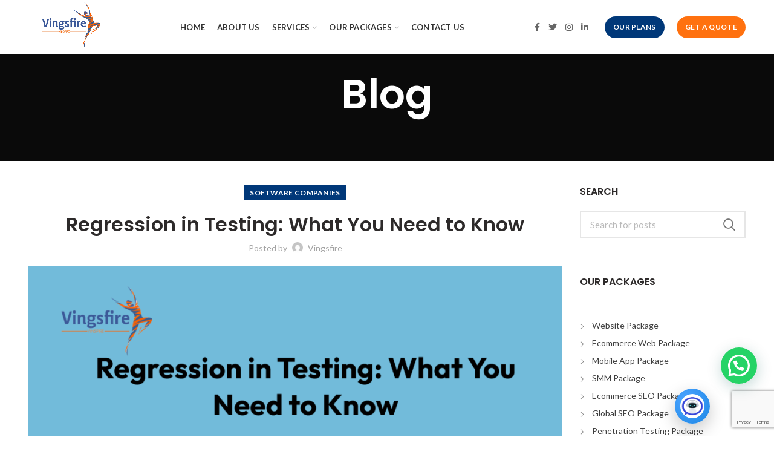

--- FILE ---
content_type: text/html; charset=utf-8
request_url: https://www.google.com/recaptcha/api2/anchor?ar=1&k=6Lc9InQqAAAAANYMhdi5NPMOQi9zpmGpkXsr86qg&co=aHR0cHM6Ly92aW5nc2ZpcmUuY29tOjQ0Mw..&hl=en&v=9TiwnJFHeuIw_s0wSd3fiKfN&size=invisible&anchor-ms=20000&execute-ms=30000&cb=n41dqx1vvcyh
body_size: 48140
content:
<!DOCTYPE HTML><html dir="ltr" lang="en"><head><meta http-equiv="Content-Type" content="text/html; charset=UTF-8">
<meta http-equiv="X-UA-Compatible" content="IE=edge">
<title>reCAPTCHA</title>
<style type="text/css">
/* cyrillic-ext */
@font-face {
  font-family: 'Roboto';
  font-style: normal;
  font-weight: 400;
  font-stretch: 100%;
  src: url(//fonts.gstatic.com/s/roboto/v48/KFO7CnqEu92Fr1ME7kSn66aGLdTylUAMa3GUBHMdazTgWw.woff2) format('woff2');
  unicode-range: U+0460-052F, U+1C80-1C8A, U+20B4, U+2DE0-2DFF, U+A640-A69F, U+FE2E-FE2F;
}
/* cyrillic */
@font-face {
  font-family: 'Roboto';
  font-style: normal;
  font-weight: 400;
  font-stretch: 100%;
  src: url(//fonts.gstatic.com/s/roboto/v48/KFO7CnqEu92Fr1ME7kSn66aGLdTylUAMa3iUBHMdazTgWw.woff2) format('woff2');
  unicode-range: U+0301, U+0400-045F, U+0490-0491, U+04B0-04B1, U+2116;
}
/* greek-ext */
@font-face {
  font-family: 'Roboto';
  font-style: normal;
  font-weight: 400;
  font-stretch: 100%;
  src: url(//fonts.gstatic.com/s/roboto/v48/KFO7CnqEu92Fr1ME7kSn66aGLdTylUAMa3CUBHMdazTgWw.woff2) format('woff2');
  unicode-range: U+1F00-1FFF;
}
/* greek */
@font-face {
  font-family: 'Roboto';
  font-style: normal;
  font-weight: 400;
  font-stretch: 100%;
  src: url(//fonts.gstatic.com/s/roboto/v48/KFO7CnqEu92Fr1ME7kSn66aGLdTylUAMa3-UBHMdazTgWw.woff2) format('woff2');
  unicode-range: U+0370-0377, U+037A-037F, U+0384-038A, U+038C, U+038E-03A1, U+03A3-03FF;
}
/* math */
@font-face {
  font-family: 'Roboto';
  font-style: normal;
  font-weight: 400;
  font-stretch: 100%;
  src: url(//fonts.gstatic.com/s/roboto/v48/KFO7CnqEu92Fr1ME7kSn66aGLdTylUAMawCUBHMdazTgWw.woff2) format('woff2');
  unicode-range: U+0302-0303, U+0305, U+0307-0308, U+0310, U+0312, U+0315, U+031A, U+0326-0327, U+032C, U+032F-0330, U+0332-0333, U+0338, U+033A, U+0346, U+034D, U+0391-03A1, U+03A3-03A9, U+03B1-03C9, U+03D1, U+03D5-03D6, U+03F0-03F1, U+03F4-03F5, U+2016-2017, U+2034-2038, U+203C, U+2040, U+2043, U+2047, U+2050, U+2057, U+205F, U+2070-2071, U+2074-208E, U+2090-209C, U+20D0-20DC, U+20E1, U+20E5-20EF, U+2100-2112, U+2114-2115, U+2117-2121, U+2123-214F, U+2190, U+2192, U+2194-21AE, U+21B0-21E5, U+21F1-21F2, U+21F4-2211, U+2213-2214, U+2216-22FF, U+2308-230B, U+2310, U+2319, U+231C-2321, U+2336-237A, U+237C, U+2395, U+239B-23B7, U+23D0, U+23DC-23E1, U+2474-2475, U+25AF, U+25B3, U+25B7, U+25BD, U+25C1, U+25CA, U+25CC, U+25FB, U+266D-266F, U+27C0-27FF, U+2900-2AFF, U+2B0E-2B11, U+2B30-2B4C, U+2BFE, U+3030, U+FF5B, U+FF5D, U+1D400-1D7FF, U+1EE00-1EEFF;
}
/* symbols */
@font-face {
  font-family: 'Roboto';
  font-style: normal;
  font-weight: 400;
  font-stretch: 100%;
  src: url(//fonts.gstatic.com/s/roboto/v48/KFO7CnqEu92Fr1ME7kSn66aGLdTylUAMaxKUBHMdazTgWw.woff2) format('woff2');
  unicode-range: U+0001-000C, U+000E-001F, U+007F-009F, U+20DD-20E0, U+20E2-20E4, U+2150-218F, U+2190, U+2192, U+2194-2199, U+21AF, U+21E6-21F0, U+21F3, U+2218-2219, U+2299, U+22C4-22C6, U+2300-243F, U+2440-244A, U+2460-24FF, U+25A0-27BF, U+2800-28FF, U+2921-2922, U+2981, U+29BF, U+29EB, U+2B00-2BFF, U+4DC0-4DFF, U+FFF9-FFFB, U+10140-1018E, U+10190-1019C, U+101A0, U+101D0-101FD, U+102E0-102FB, U+10E60-10E7E, U+1D2C0-1D2D3, U+1D2E0-1D37F, U+1F000-1F0FF, U+1F100-1F1AD, U+1F1E6-1F1FF, U+1F30D-1F30F, U+1F315, U+1F31C, U+1F31E, U+1F320-1F32C, U+1F336, U+1F378, U+1F37D, U+1F382, U+1F393-1F39F, U+1F3A7-1F3A8, U+1F3AC-1F3AF, U+1F3C2, U+1F3C4-1F3C6, U+1F3CA-1F3CE, U+1F3D4-1F3E0, U+1F3ED, U+1F3F1-1F3F3, U+1F3F5-1F3F7, U+1F408, U+1F415, U+1F41F, U+1F426, U+1F43F, U+1F441-1F442, U+1F444, U+1F446-1F449, U+1F44C-1F44E, U+1F453, U+1F46A, U+1F47D, U+1F4A3, U+1F4B0, U+1F4B3, U+1F4B9, U+1F4BB, U+1F4BF, U+1F4C8-1F4CB, U+1F4D6, U+1F4DA, U+1F4DF, U+1F4E3-1F4E6, U+1F4EA-1F4ED, U+1F4F7, U+1F4F9-1F4FB, U+1F4FD-1F4FE, U+1F503, U+1F507-1F50B, U+1F50D, U+1F512-1F513, U+1F53E-1F54A, U+1F54F-1F5FA, U+1F610, U+1F650-1F67F, U+1F687, U+1F68D, U+1F691, U+1F694, U+1F698, U+1F6AD, U+1F6B2, U+1F6B9-1F6BA, U+1F6BC, U+1F6C6-1F6CF, U+1F6D3-1F6D7, U+1F6E0-1F6EA, U+1F6F0-1F6F3, U+1F6F7-1F6FC, U+1F700-1F7FF, U+1F800-1F80B, U+1F810-1F847, U+1F850-1F859, U+1F860-1F887, U+1F890-1F8AD, U+1F8B0-1F8BB, U+1F8C0-1F8C1, U+1F900-1F90B, U+1F93B, U+1F946, U+1F984, U+1F996, U+1F9E9, U+1FA00-1FA6F, U+1FA70-1FA7C, U+1FA80-1FA89, U+1FA8F-1FAC6, U+1FACE-1FADC, U+1FADF-1FAE9, U+1FAF0-1FAF8, U+1FB00-1FBFF;
}
/* vietnamese */
@font-face {
  font-family: 'Roboto';
  font-style: normal;
  font-weight: 400;
  font-stretch: 100%;
  src: url(//fonts.gstatic.com/s/roboto/v48/KFO7CnqEu92Fr1ME7kSn66aGLdTylUAMa3OUBHMdazTgWw.woff2) format('woff2');
  unicode-range: U+0102-0103, U+0110-0111, U+0128-0129, U+0168-0169, U+01A0-01A1, U+01AF-01B0, U+0300-0301, U+0303-0304, U+0308-0309, U+0323, U+0329, U+1EA0-1EF9, U+20AB;
}
/* latin-ext */
@font-face {
  font-family: 'Roboto';
  font-style: normal;
  font-weight: 400;
  font-stretch: 100%;
  src: url(//fonts.gstatic.com/s/roboto/v48/KFO7CnqEu92Fr1ME7kSn66aGLdTylUAMa3KUBHMdazTgWw.woff2) format('woff2');
  unicode-range: U+0100-02BA, U+02BD-02C5, U+02C7-02CC, U+02CE-02D7, U+02DD-02FF, U+0304, U+0308, U+0329, U+1D00-1DBF, U+1E00-1E9F, U+1EF2-1EFF, U+2020, U+20A0-20AB, U+20AD-20C0, U+2113, U+2C60-2C7F, U+A720-A7FF;
}
/* latin */
@font-face {
  font-family: 'Roboto';
  font-style: normal;
  font-weight: 400;
  font-stretch: 100%;
  src: url(//fonts.gstatic.com/s/roboto/v48/KFO7CnqEu92Fr1ME7kSn66aGLdTylUAMa3yUBHMdazQ.woff2) format('woff2');
  unicode-range: U+0000-00FF, U+0131, U+0152-0153, U+02BB-02BC, U+02C6, U+02DA, U+02DC, U+0304, U+0308, U+0329, U+2000-206F, U+20AC, U+2122, U+2191, U+2193, U+2212, U+2215, U+FEFF, U+FFFD;
}
/* cyrillic-ext */
@font-face {
  font-family: 'Roboto';
  font-style: normal;
  font-weight: 500;
  font-stretch: 100%;
  src: url(//fonts.gstatic.com/s/roboto/v48/KFO7CnqEu92Fr1ME7kSn66aGLdTylUAMa3GUBHMdazTgWw.woff2) format('woff2');
  unicode-range: U+0460-052F, U+1C80-1C8A, U+20B4, U+2DE0-2DFF, U+A640-A69F, U+FE2E-FE2F;
}
/* cyrillic */
@font-face {
  font-family: 'Roboto';
  font-style: normal;
  font-weight: 500;
  font-stretch: 100%;
  src: url(//fonts.gstatic.com/s/roboto/v48/KFO7CnqEu92Fr1ME7kSn66aGLdTylUAMa3iUBHMdazTgWw.woff2) format('woff2');
  unicode-range: U+0301, U+0400-045F, U+0490-0491, U+04B0-04B1, U+2116;
}
/* greek-ext */
@font-face {
  font-family: 'Roboto';
  font-style: normal;
  font-weight: 500;
  font-stretch: 100%;
  src: url(//fonts.gstatic.com/s/roboto/v48/KFO7CnqEu92Fr1ME7kSn66aGLdTylUAMa3CUBHMdazTgWw.woff2) format('woff2');
  unicode-range: U+1F00-1FFF;
}
/* greek */
@font-face {
  font-family: 'Roboto';
  font-style: normal;
  font-weight: 500;
  font-stretch: 100%;
  src: url(//fonts.gstatic.com/s/roboto/v48/KFO7CnqEu92Fr1ME7kSn66aGLdTylUAMa3-UBHMdazTgWw.woff2) format('woff2');
  unicode-range: U+0370-0377, U+037A-037F, U+0384-038A, U+038C, U+038E-03A1, U+03A3-03FF;
}
/* math */
@font-face {
  font-family: 'Roboto';
  font-style: normal;
  font-weight: 500;
  font-stretch: 100%;
  src: url(//fonts.gstatic.com/s/roboto/v48/KFO7CnqEu92Fr1ME7kSn66aGLdTylUAMawCUBHMdazTgWw.woff2) format('woff2');
  unicode-range: U+0302-0303, U+0305, U+0307-0308, U+0310, U+0312, U+0315, U+031A, U+0326-0327, U+032C, U+032F-0330, U+0332-0333, U+0338, U+033A, U+0346, U+034D, U+0391-03A1, U+03A3-03A9, U+03B1-03C9, U+03D1, U+03D5-03D6, U+03F0-03F1, U+03F4-03F5, U+2016-2017, U+2034-2038, U+203C, U+2040, U+2043, U+2047, U+2050, U+2057, U+205F, U+2070-2071, U+2074-208E, U+2090-209C, U+20D0-20DC, U+20E1, U+20E5-20EF, U+2100-2112, U+2114-2115, U+2117-2121, U+2123-214F, U+2190, U+2192, U+2194-21AE, U+21B0-21E5, U+21F1-21F2, U+21F4-2211, U+2213-2214, U+2216-22FF, U+2308-230B, U+2310, U+2319, U+231C-2321, U+2336-237A, U+237C, U+2395, U+239B-23B7, U+23D0, U+23DC-23E1, U+2474-2475, U+25AF, U+25B3, U+25B7, U+25BD, U+25C1, U+25CA, U+25CC, U+25FB, U+266D-266F, U+27C0-27FF, U+2900-2AFF, U+2B0E-2B11, U+2B30-2B4C, U+2BFE, U+3030, U+FF5B, U+FF5D, U+1D400-1D7FF, U+1EE00-1EEFF;
}
/* symbols */
@font-face {
  font-family: 'Roboto';
  font-style: normal;
  font-weight: 500;
  font-stretch: 100%;
  src: url(//fonts.gstatic.com/s/roboto/v48/KFO7CnqEu92Fr1ME7kSn66aGLdTylUAMaxKUBHMdazTgWw.woff2) format('woff2');
  unicode-range: U+0001-000C, U+000E-001F, U+007F-009F, U+20DD-20E0, U+20E2-20E4, U+2150-218F, U+2190, U+2192, U+2194-2199, U+21AF, U+21E6-21F0, U+21F3, U+2218-2219, U+2299, U+22C4-22C6, U+2300-243F, U+2440-244A, U+2460-24FF, U+25A0-27BF, U+2800-28FF, U+2921-2922, U+2981, U+29BF, U+29EB, U+2B00-2BFF, U+4DC0-4DFF, U+FFF9-FFFB, U+10140-1018E, U+10190-1019C, U+101A0, U+101D0-101FD, U+102E0-102FB, U+10E60-10E7E, U+1D2C0-1D2D3, U+1D2E0-1D37F, U+1F000-1F0FF, U+1F100-1F1AD, U+1F1E6-1F1FF, U+1F30D-1F30F, U+1F315, U+1F31C, U+1F31E, U+1F320-1F32C, U+1F336, U+1F378, U+1F37D, U+1F382, U+1F393-1F39F, U+1F3A7-1F3A8, U+1F3AC-1F3AF, U+1F3C2, U+1F3C4-1F3C6, U+1F3CA-1F3CE, U+1F3D4-1F3E0, U+1F3ED, U+1F3F1-1F3F3, U+1F3F5-1F3F7, U+1F408, U+1F415, U+1F41F, U+1F426, U+1F43F, U+1F441-1F442, U+1F444, U+1F446-1F449, U+1F44C-1F44E, U+1F453, U+1F46A, U+1F47D, U+1F4A3, U+1F4B0, U+1F4B3, U+1F4B9, U+1F4BB, U+1F4BF, U+1F4C8-1F4CB, U+1F4D6, U+1F4DA, U+1F4DF, U+1F4E3-1F4E6, U+1F4EA-1F4ED, U+1F4F7, U+1F4F9-1F4FB, U+1F4FD-1F4FE, U+1F503, U+1F507-1F50B, U+1F50D, U+1F512-1F513, U+1F53E-1F54A, U+1F54F-1F5FA, U+1F610, U+1F650-1F67F, U+1F687, U+1F68D, U+1F691, U+1F694, U+1F698, U+1F6AD, U+1F6B2, U+1F6B9-1F6BA, U+1F6BC, U+1F6C6-1F6CF, U+1F6D3-1F6D7, U+1F6E0-1F6EA, U+1F6F0-1F6F3, U+1F6F7-1F6FC, U+1F700-1F7FF, U+1F800-1F80B, U+1F810-1F847, U+1F850-1F859, U+1F860-1F887, U+1F890-1F8AD, U+1F8B0-1F8BB, U+1F8C0-1F8C1, U+1F900-1F90B, U+1F93B, U+1F946, U+1F984, U+1F996, U+1F9E9, U+1FA00-1FA6F, U+1FA70-1FA7C, U+1FA80-1FA89, U+1FA8F-1FAC6, U+1FACE-1FADC, U+1FADF-1FAE9, U+1FAF0-1FAF8, U+1FB00-1FBFF;
}
/* vietnamese */
@font-face {
  font-family: 'Roboto';
  font-style: normal;
  font-weight: 500;
  font-stretch: 100%;
  src: url(//fonts.gstatic.com/s/roboto/v48/KFO7CnqEu92Fr1ME7kSn66aGLdTylUAMa3OUBHMdazTgWw.woff2) format('woff2');
  unicode-range: U+0102-0103, U+0110-0111, U+0128-0129, U+0168-0169, U+01A0-01A1, U+01AF-01B0, U+0300-0301, U+0303-0304, U+0308-0309, U+0323, U+0329, U+1EA0-1EF9, U+20AB;
}
/* latin-ext */
@font-face {
  font-family: 'Roboto';
  font-style: normal;
  font-weight: 500;
  font-stretch: 100%;
  src: url(//fonts.gstatic.com/s/roboto/v48/KFO7CnqEu92Fr1ME7kSn66aGLdTylUAMa3KUBHMdazTgWw.woff2) format('woff2');
  unicode-range: U+0100-02BA, U+02BD-02C5, U+02C7-02CC, U+02CE-02D7, U+02DD-02FF, U+0304, U+0308, U+0329, U+1D00-1DBF, U+1E00-1E9F, U+1EF2-1EFF, U+2020, U+20A0-20AB, U+20AD-20C0, U+2113, U+2C60-2C7F, U+A720-A7FF;
}
/* latin */
@font-face {
  font-family: 'Roboto';
  font-style: normal;
  font-weight: 500;
  font-stretch: 100%;
  src: url(//fonts.gstatic.com/s/roboto/v48/KFO7CnqEu92Fr1ME7kSn66aGLdTylUAMa3yUBHMdazQ.woff2) format('woff2');
  unicode-range: U+0000-00FF, U+0131, U+0152-0153, U+02BB-02BC, U+02C6, U+02DA, U+02DC, U+0304, U+0308, U+0329, U+2000-206F, U+20AC, U+2122, U+2191, U+2193, U+2212, U+2215, U+FEFF, U+FFFD;
}
/* cyrillic-ext */
@font-face {
  font-family: 'Roboto';
  font-style: normal;
  font-weight: 900;
  font-stretch: 100%;
  src: url(//fonts.gstatic.com/s/roboto/v48/KFO7CnqEu92Fr1ME7kSn66aGLdTylUAMa3GUBHMdazTgWw.woff2) format('woff2');
  unicode-range: U+0460-052F, U+1C80-1C8A, U+20B4, U+2DE0-2DFF, U+A640-A69F, U+FE2E-FE2F;
}
/* cyrillic */
@font-face {
  font-family: 'Roboto';
  font-style: normal;
  font-weight: 900;
  font-stretch: 100%;
  src: url(//fonts.gstatic.com/s/roboto/v48/KFO7CnqEu92Fr1ME7kSn66aGLdTylUAMa3iUBHMdazTgWw.woff2) format('woff2');
  unicode-range: U+0301, U+0400-045F, U+0490-0491, U+04B0-04B1, U+2116;
}
/* greek-ext */
@font-face {
  font-family: 'Roboto';
  font-style: normal;
  font-weight: 900;
  font-stretch: 100%;
  src: url(//fonts.gstatic.com/s/roboto/v48/KFO7CnqEu92Fr1ME7kSn66aGLdTylUAMa3CUBHMdazTgWw.woff2) format('woff2');
  unicode-range: U+1F00-1FFF;
}
/* greek */
@font-face {
  font-family: 'Roboto';
  font-style: normal;
  font-weight: 900;
  font-stretch: 100%;
  src: url(//fonts.gstatic.com/s/roboto/v48/KFO7CnqEu92Fr1ME7kSn66aGLdTylUAMa3-UBHMdazTgWw.woff2) format('woff2');
  unicode-range: U+0370-0377, U+037A-037F, U+0384-038A, U+038C, U+038E-03A1, U+03A3-03FF;
}
/* math */
@font-face {
  font-family: 'Roboto';
  font-style: normal;
  font-weight: 900;
  font-stretch: 100%;
  src: url(//fonts.gstatic.com/s/roboto/v48/KFO7CnqEu92Fr1ME7kSn66aGLdTylUAMawCUBHMdazTgWw.woff2) format('woff2');
  unicode-range: U+0302-0303, U+0305, U+0307-0308, U+0310, U+0312, U+0315, U+031A, U+0326-0327, U+032C, U+032F-0330, U+0332-0333, U+0338, U+033A, U+0346, U+034D, U+0391-03A1, U+03A3-03A9, U+03B1-03C9, U+03D1, U+03D5-03D6, U+03F0-03F1, U+03F4-03F5, U+2016-2017, U+2034-2038, U+203C, U+2040, U+2043, U+2047, U+2050, U+2057, U+205F, U+2070-2071, U+2074-208E, U+2090-209C, U+20D0-20DC, U+20E1, U+20E5-20EF, U+2100-2112, U+2114-2115, U+2117-2121, U+2123-214F, U+2190, U+2192, U+2194-21AE, U+21B0-21E5, U+21F1-21F2, U+21F4-2211, U+2213-2214, U+2216-22FF, U+2308-230B, U+2310, U+2319, U+231C-2321, U+2336-237A, U+237C, U+2395, U+239B-23B7, U+23D0, U+23DC-23E1, U+2474-2475, U+25AF, U+25B3, U+25B7, U+25BD, U+25C1, U+25CA, U+25CC, U+25FB, U+266D-266F, U+27C0-27FF, U+2900-2AFF, U+2B0E-2B11, U+2B30-2B4C, U+2BFE, U+3030, U+FF5B, U+FF5D, U+1D400-1D7FF, U+1EE00-1EEFF;
}
/* symbols */
@font-face {
  font-family: 'Roboto';
  font-style: normal;
  font-weight: 900;
  font-stretch: 100%;
  src: url(//fonts.gstatic.com/s/roboto/v48/KFO7CnqEu92Fr1ME7kSn66aGLdTylUAMaxKUBHMdazTgWw.woff2) format('woff2');
  unicode-range: U+0001-000C, U+000E-001F, U+007F-009F, U+20DD-20E0, U+20E2-20E4, U+2150-218F, U+2190, U+2192, U+2194-2199, U+21AF, U+21E6-21F0, U+21F3, U+2218-2219, U+2299, U+22C4-22C6, U+2300-243F, U+2440-244A, U+2460-24FF, U+25A0-27BF, U+2800-28FF, U+2921-2922, U+2981, U+29BF, U+29EB, U+2B00-2BFF, U+4DC0-4DFF, U+FFF9-FFFB, U+10140-1018E, U+10190-1019C, U+101A0, U+101D0-101FD, U+102E0-102FB, U+10E60-10E7E, U+1D2C0-1D2D3, U+1D2E0-1D37F, U+1F000-1F0FF, U+1F100-1F1AD, U+1F1E6-1F1FF, U+1F30D-1F30F, U+1F315, U+1F31C, U+1F31E, U+1F320-1F32C, U+1F336, U+1F378, U+1F37D, U+1F382, U+1F393-1F39F, U+1F3A7-1F3A8, U+1F3AC-1F3AF, U+1F3C2, U+1F3C4-1F3C6, U+1F3CA-1F3CE, U+1F3D4-1F3E0, U+1F3ED, U+1F3F1-1F3F3, U+1F3F5-1F3F7, U+1F408, U+1F415, U+1F41F, U+1F426, U+1F43F, U+1F441-1F442, U+1F444, U+1F446-1F449, U+1F44C-1F44E, U+1F453, U+1F46A, U+1F47D, U+1F4A3, U+1F4B0, U+1F4B3, U+1F4B9, U+1F4BB, U+1F4BF, U+1F4C8-1F4CB, U+1F4D6, U+1F4DA, U+1F4DF, U+1F4E3-1F4E6, U+1F4EA-1F4ED, U+1F4F7, U+1F4F9-1F4FB, U+1F4FD-1F4FE, U+1F503, U+1F507-1F50B, U+1F50D, U+1F512-1F513, U+1F53E-1F54A, U+1F54F-1F5FA, U+1F610, U+1F650-1F67F, U+1F687, U+1F68D, U+1F691, U+1F694, U+1F698, U+1F6AD, U+1F6B2, U+1F6B9-1F6BA, U+1F6BC, U+1F6C6-1F6CF, U+1F6D3-1F6D7, U+1F6E0-1F6EA, U+1F6F0-1F6F3, U+1F6F7-1F6FC, U+1F700-1F7FF, U+1F800-1F80B, U+1F810-1F847, U+1F850-1F859, U+1F860-1F887, U+1F890-1F8AD, U+1F8B0-1F8BB, U+1F8C0-1F8C1, U+1F900-1F90B, U+1F93B, U+1F946, U+1F984, U+1F996, U+1F9E9, U+1FA00-1FA6F, U+1FA70-1FA7C, U+1FA80-1FA89, U+1FA8F-1FAC6, U+1FACE-1FADC, U+1FADF-1FAE9, U+1FAF0-1FAF8, U+1FB00-1FBFF;
}
/* vietnamese */
@font-face {
  font-family: 'Roboto';
  font-style: normal;
  font-weight: 900;
  font-stretch: 100%;
  src: url(//fonts.gstatic.com/s/roboto/v48/KFO7CnqEu92Fr1ME7kSn66aGLdTylUAMa3OUBHMdazTgWw.woff2) format('woff2');
  unicode-range: U+0102-0103, U+0110-0111, U+0128-0129, U+0168-0169, U+01A0-01A1, U+01AF-01B0, U+0300-0301, U+0303-0304, U+0308-0309, U+0323, U+0329, U+1EA0-1EF9, U+20AB;
}
/* latin-ext */
@font-face {
  font-family: 'Roboto';
  font-style: normal;
  font-weight: 900;
  font-stretch: 100%;
  src: url(//fonts.gstatic.com/s/roboto/v48/KFO7CnqEu92Fr1ME7kSn66aGLdTylUAMa3KUBHMdazTgWw.woff2) format('woff2');
  unicode-range: U+0100-02BA, U+02BD-02C5, U+02C7-02CC, U+02CE-02D7, U+02DD-02FF, U+0304, U+0308, U+0329, U+1D00-1DBF, U+1E00-1E9F, U+1EF2-1EFF, U+2020, U+20A0-20AB, U+20AD-20C0, U+2113, U+2C60-2C7F, U+A720-A7FF;
}
/* latin */
@font-face {
  font-family: 'Roboto';
  font-style: normal;
  font-weight: 900;
  font-stretch: 100%;
  src: url(//fonts.gstatic.com/s/roboto/v48/KFO7CnqEu92Fr1ME7kSn66aGLdTylUAMa3yUBHMdazQ.woff2) format('woff2');
  unicode-range: U+0000-00FF, U+0131, U+0152-0153, U+02BB-02BC, U+02C6, U+02DA, U+02DC, U+0304, U+0308, U+0329, U+2000-206F, U+20AC, U+2122, U+2191, U+2193, U+2212, U+2215, U+FEFF, U+FFFD;
}

</style>
<link rel="stylesheet" type="text/css" href="https://www.gstatic.com/recaptcha/releases/9TiwnJFHeuIw_s0wSd3fiKfN/styles__ltr.css">
<script nonce="cfB-5derXstrl5y6Vtuw9g" type="text/javascript">window['__recaptcha_api'] = 'https://www.google.com/recaptcha/api2/';</script>
<script type="text/javascript" src="https://www.gstatic.com/recaptcha/releases/9TiwnJFHeuIw_s0wSd3fiKfN/recaptcha__en.js" nonce="cfB-5derXstrl5y6Vtuw9g">
      
    </script></head>
<body><div id="rc-anchor-alert" class="rc-anchor-alert"></div>
<input type="hidden" id="recaptcha-token" value="[base64]">
<script type="text/javascript" nonce="cfB-5derXstrl5y6Vtuw9g">
      recaptcha.anchor.Main.init("[\x22ainput\x22,[\x22bgdata\x22,\x22\x22,\[base64]/[base64]/[base64]/KE4oMTI0LHYsdi5HKSxMWihsLHYpKTpOKDEyNCx2LGwpLFYpLHYpLFQpKSxGKDE3MSx2KX0scjc9ZnVuY3Rpb24obCl7cmV0dXJuIGx9LEM9ZnVuY3Rpb24obCxWLHYpe04odixsLFYpLFZbYWtdPTI3OTZ9LG49ZnVuY3Rpb24obCxWKXtWLlg9KChWLlg/[base64]/[base64]/[base64]/[base64]/[base64]/[base64]/[base64]/[base64]/[base64]/[base64]/[base64]\\u003d\x22,\[base64]\\u003d\\u003d\x22,\[base64]/woPDkMO5woQnwqrDmMKhwrbCjsKIVT4AwrzChlHDhlAiwqvCv8KZwpY/IcKjw5dcKcKQwrMME8KvwqDCpcKmdsOkFcKKw6PCnUrDksK3w6onVMORKsK/[base64]/Cg8KLL8KjJUHDmMOaV8O9acKCU1XDhAHCvMOzRH82bsOsfcKBwrnDi0vDo2U6wp7DlMOXQMOvw43Cj3/DvcOTw6vDosKkPsO+wpXDlQRFw5ZsM8Kjw7PDl2diQHPDmAt0w5vCnsKocMOrw4zDk8K0PMKkw7RTUsOxYMKLBcKrGkouwolpwolgwpRcwr/DsnRCwoh1UW7CjkIjwo7DvsOgCQwiYWF5UxbDlMOwwo7Dhi54w5E+DxpRNmBywr8zS1IZP10FO2vClD5nw7fDtyDCh8Kfw43CrENlPkUawp7DmHXCg8Olw7ZNw7FTw6XDn8KCwp0/WCLCo8KnwoIvwqB3wqrCicKYw5rDilBjazBVw7JFG3s/RCPDnsKwwqt4cGlWc3Ybwr3CnH3DqXzDlgHCtj/Do8KSUCoFw6jDtB1Uw7PClcOYAgzDlcOXeMKBwox3SsKIw4BVOCPDlG7DnUbDoFpXwol/w6crVcK/[base64]/[base64]/[base64]/w43CtlXDpWpBXHJFcsOoY3FEUmTDs0DCmsOcwpbCp8OzJ23CuWLCkB0YUQLCscO+w5xzw6p1wrFcwoVyQzjChFTDgcO2YcO/H8K1UzgvwrHCsFciw6fCkljCi8Ova8OeQynCgMO7wrDDuMKxw7gkw6fCt8OmwrrCnVlnwptWOVjDnMK/[base64]/wpjDvWzCrsKlw6PCjcOOwp3Cl8KFfsODO8KaAMODw6NzwpBvw7N8w7nCvMO1w7IEdsKDaG/DogTCkRjDtMKGwp/CvHfCucK0TDVtJRrCvDbDvMODBsK5WFzCu8K5IG0qUsOzbljCt8K8BsOaw7EfYmwBw7PDmcKswrPDnDw+wp7CtsOLDcKlKcOKdj3DtENLWgLDqnDCtwnDsDQawqxJAcOOw7l0IsOIc8KaL8OSwpETLhPDg8K6w4EOZsOywoxfw4/CuxZpwoTDhjZfXW5YEF7ChMK4w7cjw7nDqcOVwqF0w6rDrVYPw7UMUMKBQsO+Z8Ksw4HCl8KIJjHCp2RKwrwfwqYqwpgmwoN/ccOZw4vCphYzNsOPOXrDlcKgcnPCs2tZfFLDmnHDgmLDlsOaw59qw7FxbSvCsANLwoHCosKTwrxbXMKMOE7CojzDhsOPw5oedcO8w6VwW8O3wrPCvcKxw4PCpMKzwp8Pw4cbBMOXwqk1w6DChiBeQsOfw6bCr3pdwpLChsOZAzREw6VYwrjClMKEwq47LsKGwp8Fwo/[base64]/[base64]/DgMOUwpkXMcK6dcK9w6NFwpkndcOnw4TCmMOQw7Z7VMONWQrCgjnDhcKyeFbDjzRnBcKIwrEkw5fDmcKCZXfCtn06O8KMMMKbKBx4w5w3GMKWF8OZTMObwo8twqVVXsOpwpcfHgMtwqtEQMK2w5pXw6V2w6vCnUZpM8OVwoIbw640w6HCrcOswp/[base64]/w7x0ZsKNScKtf0A1w6Jaw5g7Yl0yEsKIATnDujjCo8O2UBXCiD/DikQDE8OpwqfCoMOZw4tWwrwfw4tVQMOgS8KBTsKuwpMzccKWwpZVGxfCn8OscsKNwoPCpcOuCsKrMyXCoX5Lw5tvVRrCvSInBsK/[base64]/CjCjDgWpGwr9jAMOBH8OCwqVjdcONDl8Rwq/[base64]/DnsKfw7hIwrU1WQPDp8KLwpctJHnDuynDpjAkH8Kqw5/Dsyxtw4HClMOAAlZrw73CnsO7Fl3Cg20Uw7JzdcKRUcK4w4LDnkTDusKRwqLDocKVwqRzVsOgw4vCqjBtwpjCkMOSdAzDgBAXOH/Ct1LDhMKfw60ua2XDkW7CrcKewrgXwrzCj17CkjpewrfDuzjCvcKIOXc/BEHDhTjCncOWw6DCqcO3RyvCrjPDqsOsV8Osw63DjR9Aw6UAIcKuTRl2bcOCw6UuwrPDpWVFLMKpDxJKw6vDj8K6wonDk8KIwp/Dp8KMw4I0NMKSw5xpwqDCjsKsBEsfw7HCn8KWwrrCq8KkYMK0w6oUdGZmw54wwqtRPGR5w6wiMcKowqsXOTzDpRtZfXnCgsKPwpLDg8Otw4RGMUbCpwzCmjjDhsOzAzbCki7CvcKkw4lmwqnDkMKGdsK8wqkzM1Nmwq/Du8OXZj5NesOdc8OdHE/Ci8O0wptlDsOSSTFIw5bCkcOtC8O7w7jChQfCg1koYAglI0nDkMKDw5TCuXsnOsOBHMOQw7LCssOwLcOxw60kIMONw6o4woJFwq/Ch8KpFcKPwpjDj8KsHsOkw5/[base64]/KRbDmcOZChLDv33DjQVbwp5gWTjCr3UJw4LDuCcPwrLCksORw5rCkxnDuMKfwpJkwp3DlMO8w4Q2w41VwqPChBfCmcKbCUoVXMKREhVEO8OUwoLCssORw53CnMKHw4zCh8KgSn/[base64]/Cri7DtsOHZhgjw4PCi8OZw7rDqMKDwp3CosOjATTCiMKcw5rDqFZVwr3Cl13DgsOxZ8K7w6HCi8KMUyvDrE/CicKkF8K6woDCiWB0w57CksO6wqdbGcKQE2/[base64]/Do01UZ8KSbQvCnsOrNnZaEVjCrcO+w7/Ckk4oU8Oiw6TChRR8JXfDrS/[base64]/CjMKRZjjDmMOpwoDCnw8nX8OIa8OAw7IPVsOUwrXCiD0ww6bCusOEORvDkT/Co8Odw6nCjijDsGcaZMKFMA/[base64]/w4x7w6xmw6bClcOkXsOawrDDpMOJXgISwqolw6VGQMOaG3dqwrpSw7nClcOAeiB6EcONwr/Ci8OMwrXCjDIeAcO8J8KqcyAPXkPChnZFwq7DssOPwojDn8Ksw7bCgMOpwrNuwrbCtUgrwqIiSUJIR8O/w4TDlDrCgBXCpTd9w4DCtsOMKWDCjz9pV3vCrmnCn2EcwptAw5nDh8Ktw6nDqlTDhsKuw5TCssOqw5FNasO0JcKoSw1vOGYPRMK7w5IgwphXwqw3w4ltw4Fkw5Yrw5fDr8OtASpTw4FsYh7CpsK5AMOIw5nCucK6I8OPSCDDjhHCp8KmWyrCs8K/wrXCmcOXZsO5WsKuJMOcYSPDsMOYZBkqwrFzLsOWwrtGw5XCrMK4Fg4CwrlmTsK5VMK2EDzDqlbDicKHHsO1DMOaf8KGEF9Pw6Upwpo6wrhafsOXw6TCkljDlMO9w5nCjcO4w5rDjsKaw43CmMOtw7/DoDFBS3lmV8Klwow2Q3bDhxDDjjXCgcK9DsKjw68AecKuSMKtF8KMKklkMcOKLnduLTjCvyDCvh5dNcKlw4TDrcOtw6VLQFrDtnACwqLDmxXCkX5SwqPDmcKGFGDDglHDsMKkGzDDiGHClcKyOMOZecOpwo3DkMKfwo9ow47CqMOIeRLCtiHCs1/CuGVcw7bDrGUgV0EpAsOAZsKzwoXDmcKFHMKewp4gMMO4wp3CgcKUwpjDgMKjw4TCnS/CuknChnclY0nDoQjDhwbDvcOQcsK1dWd8dn3CvcOIb07DpsOmw4zDpMO6HCcqwrfDkVPDqsKjw7NFw6M1BsKXC8K0dsKsGinDmnDCkcO0I1hSw5Yqwq1owpDCuVNiThQqFcOuwrJzRh/DnsKGHsKLRMKIw5AdwrDDqyXCvh7DlnvDnsKMKMKwB3I5JBlsQMK1PcOWJMO7H0oRw5zCqHXDv8OdUsKNwpzDpcOtwrM/c8KiwoPCpB7CgcKnwpjCmyFdwq5Yw7DCgMK/w7vClGfDtkEnwrDCgcKhw5wFw4bDiDMPwo7CjnJaZcO0PMOww6pPw5Vrw4zCnMOpEBtyw65Ow5XCjUrDmFnDhRfDgm4Mw4ZncMK+WmPDujY3V1w6bMKkwp3DiRBKw43DgsOrw4nDrkNAZmgaw7zCsV3Dh3h8ISpmHcKqw51AKcOiwr/[base64]/CnifCv8KNdmIEw7bDgEHDqn/ChsK0dm8HfMKGwq9yCy7Cj8Ozw6zCncOJVMOzwpZpe0cVEDfDohvDgcO/HcKhLD/CiDEKecKhwqQ0w651woTDo8OwwrHCgsOBJsOWZUrDicOYwpHDuARvwqtrUMKTw7MMVcOdNA3Dr2rCm3UfN8KwKnrDisKKw6nCuTnCrjTChcKDRDJew5DCpX/Cp17CqWNud8KyG8ORBRvCpMKOworDisO5WhTCoTYWAcOHSMOuwqhFwq/ChcKYDMOgw4jCtRzDoQfCnDBSVsKGf3Auw4XCtypwY8OAwrzCs1DDuwg4wo1aw74lM0TDtVfDmVTDiDHDuWTDizHClsO4wqkTw4hEwoXCl11ywrN5wp7CtWLCh8KCw5HDnMOpc8O8wr48ORFswr/CvMObw548w6PCs8KVGTnDoRHDtlfChsO4NsOuw4Zzw7BJwr5uw6A4w4sJw6HDiMKsbsOKwozDg8KiF8KIYsKNCsKyA8ORw7XCj1Q0w64jwp0uwqPDoXrDvB7CgAvDgm/[base64]/CrXBrwoVxw4UCEsKkAE8KYyUGw5Vywr3DqQ5/[base64]/[base64]/ChA7Ds8ONw4gPw6rCig3DvDt/wrHDsy1eUExhwoEzwrrDhMOrw7UOw7ZZR8OwU2AECVVeLFHCm8Krw50Rwo5mw6/[base64]/ClcKoBsKHFzp0DyXDlsOaw6IywrtuSxkPw6jDsDrDvsKPw4jDqsOIwonCn8OUwrlKRcOFcgbCqlbDsMOKwoZsNcKiJmrCiHnDgcO3w6TCicKGQRvCpsKXGw/Ci1wrB8OhwoPDo8Kzw5QufWcRdUHCgsKZw78kcsOaBF/[base64]/DtgVbw4TDo8Kfw7wfw753YlDCkMO7w7PDjMKjXMOIGsOAwotOw48uXy/DpMK8wrnDkgMveUnCkMOnasKrw7oJwpfCp1FlP8OaI8KxYU3CmxAAQjzDrwzDj8KgwoIdW8KbYsKPw7l4McK+KcOAw5vCk3rDksOqwrEdP8OzWy1tF8OJw73DpMOSw6rCvABew7Rlw47DnERRawFdw7rDgSrCg0hOYWEKaUpxw6LDjQFQARF2aMKNw44Zw4jDl8O/[base64]/CgcOTw5DCiQ3DkSPDpUbDlkXClUciQcOEXARVHcObw73DqgsYwrDCly7DoMOUMcO/FQbDkcKQw7/[base64]/[base64]/F2kkwoXCqcKnJR3CpF7DrMKee3sCdC8sAgfDnsORE8Otw6J5S8KRw7tAHFzCvBrCrXPCilbCs8KxVDHDocKZPcKdw6V5GMKyfwPChcKJODsgd8KiPgx1w4lofcKFfzLDscO/[base64]/ZhUVfcOGCRPDtjgCd8KVw4DCqcKTHBLDtiHDlMKJwpzCpcKHTsK1w67Cil/CocO0w4U2w4IxG1LCnQELwr4mwqZcKhkswqnCkMKuN8O1XlXCnmEKwovDocOvw5fDogdow7rDi8KlcsKXclB/ZwbCpVcoZsKywonDpkkuGEFkRy3CslfDuwJfw7c+F2rClADDiVRtNMOew7fCsX/DusOzUVRlw6R8X1xKw7nCiMOzw6A4wpscw71EwqvDqBQWKnHCjUs5QsKSGsKYwprDqCbCkxjCjggYDcKPwo12LD3CuMOWwrLCgTTCm8Oyw6TDlANRUCfDhRzDk8O0wphSw4nDsnl/wrLDjHMLw77Ds1QcO8K6f8KFL8OFwpoOw63Co8OJNnDClA7DgzLCj1nDqELDlFXCngjCt8KLJ8KCIMOEP8KBRXrCpHFdwoDDhmsoPkAkMgzDoUjChCbDvsK+ZEM1wrpUw6RNw6rCv8ODIUxNw7nCgMK4wrvDucKOwonDk8OlWX/[base64]/GsKTLcO6w5Bpw5LChsKww441ASBDw4DDu14jEyXCql0oKMKGw40fwpnCpi5VwqrCvzLDvcO/w4nDhMOzw7bDo8Kuw5VvH8KVISPDtcOVQMKvJsKywqRYwpPDh0oow7XDv3VSwpzDk3tfVjbDunHCrcK3woLDo8Obw7FgLHJyw6/Du8OgQcKzw7YZwpvDtMOVwqTDqsK1b8Klw7nDkB0CwpMoQxJ7w4pyRsOKcxN/w503wo3CnmUHw7rCp8KWN3YnQx3DjnbCnMOpw6bDjMKdwpZMXmpUwo/[base64]/Cg8KVEcK/[base64]/wo/ChFjDicKyFlPCgsOhN8KEGcKkw4/ChSQvIsKNwp/ChsKKGcK9w7w4w5XCiks7w5YlMsKZwo7CkMKvWcKGWnTCmW4TdWBnTzzCpSfCiMK9PFMewrnDtyBwwqTCscKbw4bCvsO/JG/CvibDgzPDv3BoDMOCNz5xwqvCjsOoKMOGX00GT8K/[base64]/Dpj1hPWHCmMKzEMOhJ8KhwqUIVcK7JsONwqYLNQwlHgBewrHDonnDp3UDDcKgXm/DksKQL07CscKwCsOvw4olCGrCrC9YRRPDg2hUwqtxwqTDoGouw5UZJcK6S30yA8Ojw5IBw7ZwUxNoKMOIw4s5YMKccsKBV8OdSgDCpsOBw4F0wq/[base64]/[base64]/DrcOcIMO8ccKaRioNwpUiw4vDhcO8wrF+MsODwo5CV8Oow704w4ckDjERw5DCr8Owwp3CoMKmYsObw5QOwpXDjsKpwrBHwqhEwq3Dt3I1cT7DrMKXQMOhw68cScKXcsKVey/DqsOxMmkCwp/[base64]/DscOwDsK1ezXDhBXCsEZGw4/[base64]/CnUtzwoXCtsKzwqPDvsO3w7fCigLCkAXCs8Oow4oswr7CssOvTUJgdcKEw53DrFTCih3CvhzDrMKwYDcdR2ktGG9fw70Uw410wqbCgMKTwqhpw5/CiFnCimPDkSgdLcKPOEJ5BMKILsKTwozDncKbckJtw7jDpsK1wqREw7HCt8O+TGbDnsKGbh/CnUY/wrgNHcKGU3NowqQLwpYCwovDkz/CswVsw6TDjMKzw4tAS8OHwpXDq8KpwrjDvnvCiCZLDETCjsOOXS1mwpNawpdAw5PDpxpsJMKbalURQXPCo8KPw7TDkEROw5UCdkgELmNlwp94Eyslw5hnwq9Ifh9Pw6vDk8Kiw7fDmsODwopoNMOXwqXCn8KRajnDtVXCpMO2GsKOXMOkw7XDs8KKcy15RH/[base64]/wp3DuBrCkcK2wrrCpHXChsO6BsOyFcOEQD3ChsKkVsKcFmwPwq1iwr/DvE3Dk8O+w4BQwqYUcUNrwrDDvMOAwrzDm8OZwrPDgMKdw6s7wplTJMKuQMOWw5XChMOkw5nCkMKEw5Qvw5DDoHRYWWR2RcKsw6Jqw6vCon3DqCHDosOcwonCtxLCj8OvwqB7w6rDs27DrD41w75yH8K8L8K+cVTDicK7wrcIFcORXws4UcKbwpp0w57Cl1/Dq8Olw70+d1ciw4AzRGxJw6RofcO8flDDgMKrNFzCtcK8LsKcHzHCuwfCjsObw7bCisKXDgNIw49awrdKIlxHG8OrOMKxwoDCu8OQMm3DrMOtwrM+wo8uwpYFwp3CrsOdTcOXw57CnWjDrHbCi8KSAsK/IRQjw7LDtcKdwqzCiT1Iw4zCisKTw6QdO8OhRsO1D8O5czB2b8Orw4DCj3MMasOcSVdkQzrCoUPDmcKNEFtDw6bDpHpEwppMJi7DmwBbwo7DvyLCkUsYRh1Cw5TCl1tjZsOWwqMLw5DDhRkLw6/CqwVoZsOrfMKTXcOSLMOdLWLDjyFLw7HCpWfDmnRGGMKXw401w4/DuMOrY8KPNVrCrMOVYsOQYMKhw7fDisKrNVRXIsOow5DCvXjDiExTwpxsUcO4wrLDt8OMM0hdVcO9w5fDoWsRUsKzw6LCqF7DtsK6w4N/[base64]/DsMKpQ8OGScOYNcO8w7lzHcKrKxprQQ/DhGTDhcOHw4tSEVTDqmltcApYUhxEPMK9wobCl8OGDcOwbUtuCWXDu8O9c8O2AsKMwqEcWMOwwqFGFcK9w4YtPwYpFF4GXE4RZMOYE33Cn0/CsQs6w79xwqbDl8O6TUsjw5xpa8KtwobCl8Kzw53Ct8Oyw4rDucO0BsO9woc3w4PCl1DDo8KjU8OJQ8OHdRrDl1BMw7oaLsOCwqjDvVhTwqNETcK+FwHDtsOqw4F+worCg2k3w5LCu11lw4LDhBQwwqoBw4phIFTCrMOsesOKw4kiwo/[base64]/Cn8OhHDfCsGBUB8KgZQDDgGo+H3J3EcOlLW8qSg/DqxPDqlXDkcKxw7zDusOaNsKdPy7DmcOwfXZLQcKSw5JBRUbDv0EfFMO4w4fDlcO7X8Opw53CpGTDicOCw54+wrHCvQLDi8O/[base64]/Ci0LCssO+ZjnCgcKmN1cVwoluwp9xdsKUUcO+w7M1w5TCsMO9w7QqwopswokfNSPDp3LCl8KFClZ2w6LCjGPChsOZwrAVL8KLw6TCtH0nUMKfL3HCisO5V8Ocw5gUw7xpw61Zw68iNcOxbyAdwqlFw4/CnsKSVWscw5jCuWQ2JsK4w73CpsOHw7YKYWjChMKMf8OrGDHDojnDiFnCm8K3PxLDji7CgkzDmsKAwqbCt2E9FTAcXy4fJcOmO8K7w6DCn0TDim4Kw5zCtzhtFmPDsh3DucOewrHDhUgZf8OgwrM/w7NtwqfDhcK7w7YDG8O4Iioxw4Fjw4TCrMKjeClxECQGw7YDwqMcwoDCimvCrMKjwoAvPcOBwpbChErCsCjDhMKSZjTDqgdpJxzDgcKQYQ0jQSPDmsOAXDU6FMONw6RGRcO3w6zCqkvDpXFjwqZMA2U4w44CWGXDtn/CuynDgsO2w6nCnA00JF/Cj301w5fCvcKxYmQIAU/DtQ4GdcKswrHCoETCqQfCkMO9wrDDvyLClETCv8O3wrjDpMKSacKgwqcyBWgFDXPDmAPCojN9wpDDr8OqZF8aMMOSwpvCoFjCvDQxwrDDjkVGXcKFK1bChRTCsMKSdcOWPS7DgMOZb8KBFcKmw57DpgIrCVLDlVAfwphTwr/CssKEcMK1N8KDEcORwq/DssO5wrclw7RUwqDCuWjCi0JKcHM8wpkIw5HCsU5cWE1tZR85w7Y+XWoOFcORw4nCknzCgwUNSsOSw6ZSw6Emwp/Cu8O1wqEaDmjDisKrVHTCnwU0wop6wrTChMO2X8KTwrVVwobCpVoTW8OHw5nDqk/[base64]/[base64]/PS/Ds0vDjEwNwoA4wrTDgi1ow6PCijjCiDVWw4jCkgQ3NMKXw7LCtjvDgBIbwqM9w7jCu8KXw4ZrOFFLO8KZLMKmCMOSwpF5w6DCkcKww78sAh0WPMKSCig4OXptwpnDlDPCvzdgRSUSw6TCqilfw4XCsXkew5/Dm2PDmcKQIsKiLg8Pwr7CrsKSwqbDksOFw57DocOywrbDtcKtwrrDpG3Dpmwuw45AwrLDoFfDosKuLUYuUzl2w6UDFm16wpA/DMKyCDJ9fRfCqcK0w43Dr8K2wptIw6lBwoJ8dXTDqGPDtMKpSSFtwqYXX8KCUsKvwqo1TMKTwolqw79WGW8ew4QPw7EcVcO2IT7Csx7CqgF/w6zDhcK9w4fCgsK7w6nDsALCqUrDhsKGSMK/[base64]/DqsOCw7REbcKzw6pEwq0Fw5XCtMOGTETCnMKGCApXQMOPw4xfZl9BH1PCk3nDvyk5wqpCw6VGfjozMsOawrB6PwnChy7Dq0oYwpJbAnbDjMO2JUDDuMK9TVvCrsKIwrxrF1dKaBg9Ij3Cg8ONw4rCoBzCkcOQS8OAwqkhwpEue8O9wqtWwrPCoMK/M8Ksw6RNwpFqT8K7OsKuw5wpLMKGC8OuwpERwpFyTWtOHEsqVcKRwpDDsirCoyEmB2bCpMKKwpjDlcKwwpXDu8Kwcjovw6xiNMOCGRrDmsK5w7kRw6HCocOXU8O/wrXCgCIEw6XCqMO1w6F0JhxIwqLDisKUQixfaXvDlMOuwrDDgxV+NcK5wqrDrMO5wrrCjcKmNAjDmU3DnMO+HMOfw4hje0sLYzXDhlxjwp/Dm3ViXMK0wpXCm8OybiUTwo49wp7DtwbDpHBDwrsMX8OYAjpTw6zDvHPCvRxufUvDmTBHUcKKFMO2woXCn2M4wqZ4ZcOYw6rDgcKTOMKyw67DtMKMw51nw58aZ8Kqwp3DuMKiXSlqY8OjQMKeO8OhwppTQWt9wpU/[base64]/[base64]/[base64]/DhcOVwqd/[base64]/CoV/Di8OXw4c5KxrDt8OKYTp6DcKYw687w6ElLRNaw441wopQGh7DvxY4PMK+SMOtDMK9w5wBw64Bw4jDmyJ5E2LDrQlMw7dVPXtxKMKAwrXDqhMROU7CmRnDpsOsOsOQw6bDhMOYUyQnNSVNbT/DlHPClXXDnBxbw7MGw4w2wptHUSAdccK/[base64]/wrzCsjwzw410V8Ogwr/CkMObwr5wV8OLbxVrwqp2UsOyw4vClBvDpid+KjlUw6d4wr3DocO4w5bCrcK+w6rDssKCesOwwqXDvXkdeMK0Y8KnwqRqwpPCv8OqYF/CssOcOS7CtMODeMOkDmR9wrnCiCbDgAvDnMK1w5fDv8KhVl5yPMOKw45PR2tUwo7CtCI7P8OJw4rChMKwRk3DlRc+QQXCpl3DnsK/[base64]/D8OkTkHCjFkuIynChUfCoXpdDcOXfmVbw73DuiPCisOPwr0pw61lwoHDpMOVwphdbHPDg8OMwqnDrmbDi8KrZsK4w7fDknTCnUbDiMKwwo/DsiARIsKmIQXCpBrDqsOEwoTCvRcYVkrCkU3DrMOMIMKPw4jCpQzCs2/ChC5Rw7XCrsKaWEbCnDomQUrDnsOBfMKyE2vDjW/Dk8KKf8KkHsOGw7DDv14Ow6bCtMKsVQsUw5/DmiLDq20VwocUwqvCvU1SOkbCgB7CkkYaLnrDmSHClEzCkAPDgRICHQYYNhvDr1wdHToow6Z1asOJUlgJXmPDtEN4wp1kXcOwbcOhXm18YsODwp/CnkVvd8KyQcOVbsOsw5Y4w6YIw4/Cg2RYwpJlwpHDnzLCrMOXLU/[base64]/Cq8OKwrrCicOxw6fDhnUzw5vCojh2IjzDgsO3w58AER4pBXfDlhjCnG1vwoN1wrvDkGQgwpvCsWzDjnrCjsKcaQfDvjvDmBUkVynCh8KGcWYSw5LDrVLDijXDug1pw5fDjsORwq/DhW92w6soVMOtBMOow7nCqMOZSMKAa8Olwo/DtsKZCsOmZcOkD8O1wpbCq8KUw5opwqzDuDgOwr1LwpYhw455wrjDkRDDrj/DjcORwrrChDwewq/DpsOeKG5+woDDtkbCijXDv0TDs3Jowq0Iw5Mpw7YoDgJHFWBWE8OpGsOxwqwkw6bCs2tDKWohw7jCuMOYFMOZfm0bwqPDr8K7w7nDh8O/[base64]/[base64]/LsOSWnrDscOCAB7Cmi/DocKHUCjCnxE0woobw4jCpsKDJCTDn8Kjw4Ryw5rDhG7DshrCvcKqAycuTMK3QMKbwoHDgsKRfcOEejxpKSgWwp/DsnTCpcO1wp/CjcOTb8O8MRDCnTVTwpzCncORw7TDpcKgAy/Cg1Iowp3Ch8KKw7dueT/Cnxwww4dQwoDDnxpIL8OefjPDtMKqwodzKhR+bcOMwr0pw5TChcO3wp4kw5vDrTYww7ZQJ8O2VsOQw4pTw7bDscKpwqrCtVh7CQzDoFBdFsOuw6/[base64]/[base64]/DlGgaXMKQXcOgYB3DkMOUw7jDo0rDsMKbBBXDnMKiwoBMw4g8WWFqTCHDk8OfNcOUKldTNMKgw4dZw4zCpSrCmh1mwrLChcOSAcO6DnnDjR9Ew4pawqnDu8KPT1zCint6VcO3woXDnMOgbsO9w4LCt07DoTIQQsKEdhJSXcKTeMK1wpEEw6EmwpPChsK/wqLCm3EBw7/Ckkt5EMOowr0YFsKiPx4IQMOIw4fDrMOrw4zCv3fCnsKxwqfDiF7DoEjCsB/DisKyOUjDqxfCjg/DrxY/wrl3w4tGwrPDkxszwr3CuF1/[base64]/CuR/CkMKKMEXDhsKlwpVOw54HD8ObwrbCuUZTCsKvwo5GcFPCqRVqw6/CoCXCisKnC8KSB8KmO8Kdw7A0wqLCqsO2A8OtwojCmsOlf1cRwrQfwo3DhsO3S8OawrlFw4TDn8Kowpl7RFPCuMKaZMOvFMO/N3sGw6BdTV8Dw6jDscO0wq5GVsKGD8KJGcKrwp/DqVTCsj1zwoPDjcOyw5HDqBjCpXIPw6k3SEDCgzx3TMOLw60LwrjDtMKRfSpCBsOMVcOMwr/[base64]/[base64]/G8Oww4oWYsKyKxEBwo7CgMOXwpFcw7fDrMKvLFzCu1PCl2gyJMKXw5RzwqrCq1gPSWMRNm89wo8sP1x0D8OdOX8wOVPCrMKtAsKiwpvDnMOcw7XDjCECKsOMwr7DnRFJB8O0woBvTFrDkx1QVRgWwqjDlcKowo/DsWrCqg9lKcOFVVoSw5/[base64]/Do8O2w6/CncKLw6UpwpjCgsOIwqsxMDt6UUMiYlXCnTtrQ21bTAI2wpILwpFsUMOBw6AlGjbCocOFA8KWw7QTw58jwrrCq8Osf3YQMhvCi3lcwqzCjgpcw5HDhcKMf8KwKwHDvcOVYX3Dq0MARG/DlsK2w6c3VcOVwoQYw6hywr1dw5LDoMKpVMKJwrgjw4JuWcONCMKaw6LDrMKHKm4Qw7DCpXE3Uh1iU8KcRRNMwpvDh3bCnzlhbsOISMKsaR3CtW3DlcKdw6/CmMO4w6wCOVvCmDcowpxCeAoMCsKmXRpLJVLCkjt8f1ZSVic+U3YEbA/DsRgjY8KBw5gFw7TCncO5IcOGw5ogwr96annCisKCwrRDG1DCvT51w4fCtcKAFcOOwoF1DMKQwrLDhcOvw6PDsxXCtsK/w752QAzDqsK6SsKAXMKNPjtZAUBURwvDucK9w7vCjU3DmsKPwokwUsOFwq4bE8KTTcKcKcOyIE/DuD/Do8KxGE/DuMKwOGYjUsK+CklYD8OYAjrDhsKZw4QNwpfCrsKUwqEuwph8wpXDqVnDvXbCrsKLPcKtVyjCiMKJD17CtsKyCMOiw6kjwqNrTnY9w444OyDCo8K4w4zDv3Ntwqh/YMKeYMOyCcKdw4w3V1cuw6TDhcOIXsKcw5nCnsKCeRNee8KWw77DrcKVw4HCu8KnDE3Dk8OXw63CtE7DuizDszIgXy/[base64]/UjhdRcOOSBceOmRCeMK5UX/CnxzCqT1qT3zCqm88wpxowpMgw7LCl8O2wrTCn8KgPcKqIH/Crw7Djx0pPMKZccK4CQE6w7TDgwJCe8KOw7VGwqg0wq1bwrYww5fDr8OFYsKNX8Onc05Bwqh2w6I3w6HDu3ceGFjCrl5nJWFAw71BBhMvwpNPeh/DrMKpAxkmNWMwwqzChzEVdMKww6lVw5LCpsOwTip5w7fCiyFJwqdlAQvCiRFkEsKRwotxwr/Cv8KRTcOwMX7Dlyh5wqfCq8KzbEBGwpnCiXJVw7vCqULCrcKywrYUY8KhwqBfBcOOGgvDsRlXwoZCw5UdwqnCgB7DiMK9KnvDuS3DoATDu3TCm0hmwpgdcXrCun7CjE0INMKuw43DtMKnLwzDqg5QwqLDjMKjwoMCLjbDlMOwWMOKDMOLwqpvBgnDqsKeVE/[base64]/[base64]/DpVjCoh3CiMKqwqPCgR/Dt8KNTcO/wrfDl24rEMKCwptvMsOZXypPXMK4w6kOwoFFw6fDsFoEwofCgXVNb18HdMKtDWw7S1HDkwQPYkp8YRkPZzrDuSHDsArCoDPCtMKmax/DiT7DiGBAw5PDlAQMwoZvw5nDkXPCsWhkVH7CoW8Jw5fDsknDucOUW0zDuHBgwoohLH3Cn8Otw6sIwp/[base64]\\u003d\\u003d\x22],null,[\x22conf\x22,null,\x226Lc9InQqAAAAANYMhdi5NPMOQi9zpmGpkXsr86qg\x22,0,null,null,null,1,[21,125,63,73,95,87,41,43,42,83,102,105,109,121],[-3059940,961],0,null,null,null,null,0,null,0,null,700,1,null,0,\x22CvoBEg8I8ajhFRgAOgZUOU5CNWISDwjmjuIVGAA6BlFCb29IYxIPCPeI5jcYADoGb2lsZURkEg8I8M3jFRgBOgZmSVZJaGISDwjiyqA3GAE6BmdMTkNIYxIPCN6/tzcYAToGZWF6dTZkEg8I2NKBMhgAOgZBcTc3dmYSDgi45ZQyGAE6BVFCT0QwEg8I0tuVNxgAOgZmZmFXQWUSDwiV2JQyGAA6BlBxNjBuZBIPCMXziDcYADoGYVhvaWFjEg8IjcqGMhgBOgZPd040dGYSDgiK/Yg3GAA6BU1mSUk0Gh0IAxIZHRDwl+M3Dv++pQYZxJ0JGZzijAIZzPMRGQ\\u003d\\u003d\x22,0,0,null,null,1,null,0,0],\x22https://vingsfire.com:443\x22,null,[3,1,1],null,null,null,1,3600,[\x22https://www.google.com/intl/en/policies/privacy/\x22,\x22https://www.google.com/intl/en/policies/terms/\x22],\x22s50QpgZCP1fjxMfUZqAnAWOWapK93mo8OMZtKHEHU44\\u003d\x22,1,0,null,1,1768481974143,0,0,[135,161,200,11,18],null,[44,8],\x22RC-fNVcOQISt7klpA\x22,null,null,null,null,null,\x220dAFcWeA5tg2sLYygfexCDFY62Hmhg8AlW3NylyPrNxhHM1x8CC55E0TdJvFqZUK2HAK3zBDpAt8NOt2S2dTHs73SF1pLPEMaetQ\x22,1768564774020]");
    </script></body></html>